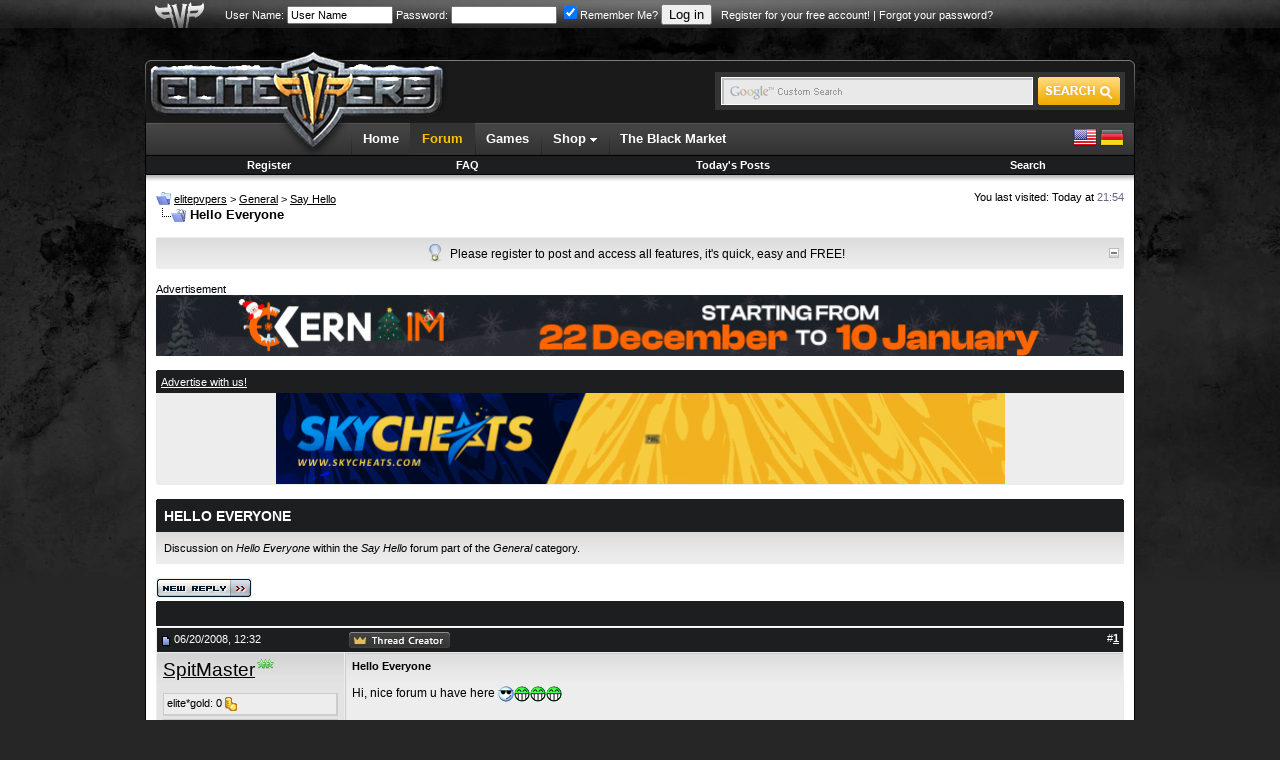

--- FILE ---
content_type: text/javascript
request_url: https://www.elitepvpers.com/forum/mwmods/bbcodes/js/bbcode.img.min.js?v=1.1.5
body_size: 1007
content:
//################################################################################//
//      SCRIPT NAME: bbcode.img.min.js                                           #//
//################################################################################//
//      DESCRIPTION: This script is part of mwmods_bbcode product.               #//
//                                                                               #//
//################################################################################//
//               BY: Muddy Waters                                                #//
//             DATE: 12/07/2013                                                  #//
//          VERSION: 1.1.1                                                       #//
//################################################################################//

$(function(){function f(){$("img.fancybox-expandable, img.thumbnail").each(function(){var a=$(this),c=a.data("containerId")||0,e=a.data("groupId")||"default",b,d;a.is(".fancybox-disabled")||a.parent().is(".fancybox")||(a.is(".sig-img")?(b=a.parents('[id^="post_signature"]'),b.length&&(c+="_"+b.attr("id").split("_")[2])):a.is(".thumbnail")?(b=a.parents('[id^="post_thumbnails"]'),b.length&&(c=b.attr("id").split("_")[2]+"_thumb")):a.is(".vm-img, .vmconv-img")?(b=a.closest(".visitor_message_body"),b.length&& (c=b.attr("id").split("_")[2]+"_vm")):a.is(".blog-img, .blogsn-img")&&(b=a.closest('[id^="entry_text"]'),b.length?c=b.attr("id").split("_")[2]+"_blog":(b=a.closest("#blog_message"),b.length&&(c=window.blogid+"_blog")),c||(b=a.closest('[id^="comment_text"]'),b.length&&(c=b.attr("id").split("_")[2]+"_blog_comment"))),c="gallery_"+c+"_"+e,b=a.parent(),b.is("span.float-right, span.float-left")&&(b=b.parent()),d={"data-fancybox-group":c},!a.is(".thumbnail")&&a.attr("title")&&(d["data-fancybox-title"]= PHP.htmlspecialchars(a.attr("title"))),b.is("a")?(c=b.attr("href")||"",(e=!!c.match(/^https?:\/\/[\w\n\/\.\-]+\.(?:jpeg|jpg|gif|png)$/i)||a.is(".thumbnail"))||a.hasClass("fancybox-explicit-expand")?(a.is(".thumbnail")&&a.addClass("fancybox-expandable"),d["data-fancybox-href"]=e?c:a.attr("src"),b.attr(d).addClass("fancybox")):a.toggleClass("fancybox-expandable fancybox-disabled")):(d.href=a.attr("src"),a.wrap($(document.createElement("a")).attr(d).addClass("fancybox"))))});$(".fancybox").fancybox({closeBtn:!0, arrows:!0,type:"image",helpers:{title:{type:"inside"},thumbs:{width:80,height:45},overlay:{showEarly:!1}},beforeShow:function(){1<this.group.length&&(this.title+='<span class="fancybox-counter">'+vbphrase.image_x_of_y.replace(/\%s/,this.index+1).replace(/\%s/,this.group.length)+"</span>");this.outer.append($(document.createElement("div")).addClass("fancybox-custom-controls").css("display","none").append($(document.createElement("a")).addClass("fancybox-custom-expand").attr({href:this.href,title:vbphrase.display_in_full_size}).css("display", "none").click(function(){$.fancybox.toggle();return!1}).append($(document.createElement("span")).html("&nbsp;")),$(document.createElement("a")).addClass("fancybox-custom-link"+(this.element.attr("href")!=this.href?" enabled":"")).attr({title:vbphrase.follow_external_link,href:this.element.attr("href"),target:"_blank"}).css("display","none").append($(document.createElement("span")).html("&nbsp;"))));this.outer.hover(function(){$(this).find(".fancybox-custom-controls a.enabled").fadeIn("fast")},function(){$(this).find(".fancybox-custom-controls a.enabled").fadeOut("fast")})}, onUpdate:function(){var a=this.outer.find(".fancybox-custom-expand").removeClass("expandable shrinkable");this.canExpand?a.addClass("expandable enabled").attr("title",vbphrase.display_in_full_size).show():this.canShrink?a.addClass("shrinkable enabled").attr("title",vbphrase.fit_to_viewport).show():a.removeClass("enabled").hide();a.parent().is(":hidden")&&a.parent().fadeIn("fast")}})}f();YAHOO.util.Connect.successEvent.subscribe(function(a,c){0==c[0].responseXML.documentElement.nodeName.indexOf("postbit")&& f()})});